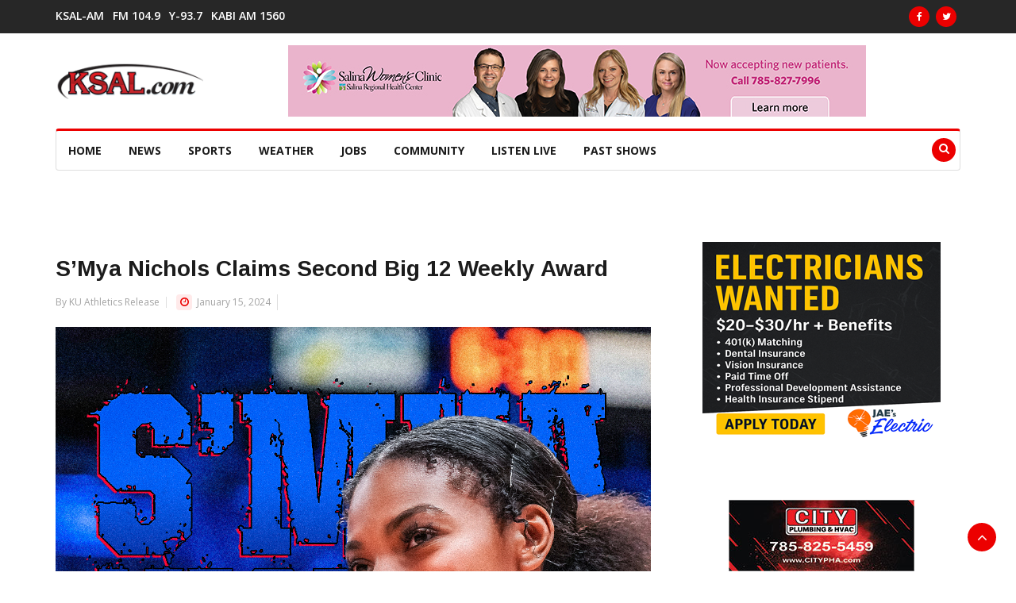

--- FILE ---
content_type: text/javascript
request_url: https://www.ksal.com/wp-content/themes/news-n7sw/scripts/jquery.newsn7sw.js?ver=1.0.0
body_size: -231
content:
jQuery(document).ready(function($){
	'use strict';
	/*Streaming popout window*/
	var menuID = jQuery('.streaming');
	var findA;
	findA = menuID.find('a');
	
	/* jshint unused:vars */
	findA.click(function(event){
		window.open(this.href,'','resizable=no,location=no,menubar=no,scrollbars=no,status=no,toolbar=no,fullscreen=no,dependent=no,width=1000,height=900,status'); return false;
	});

	/*
		Javascript hack to render html5 with non html5 broswers 
	*/
	(function($){
		var h_tag = "article,aside,audio,canvas,datagrid,datalist,details,dialog,eventsource,figure,footer,header,hgroup,mark,menu,meter,nav,output,progress,section,time,video".split(',');

		for (var i=0;i<h_tag.length;i++){
			document.createElement(h_tag[i]);
		}
	})(jQuery);
});